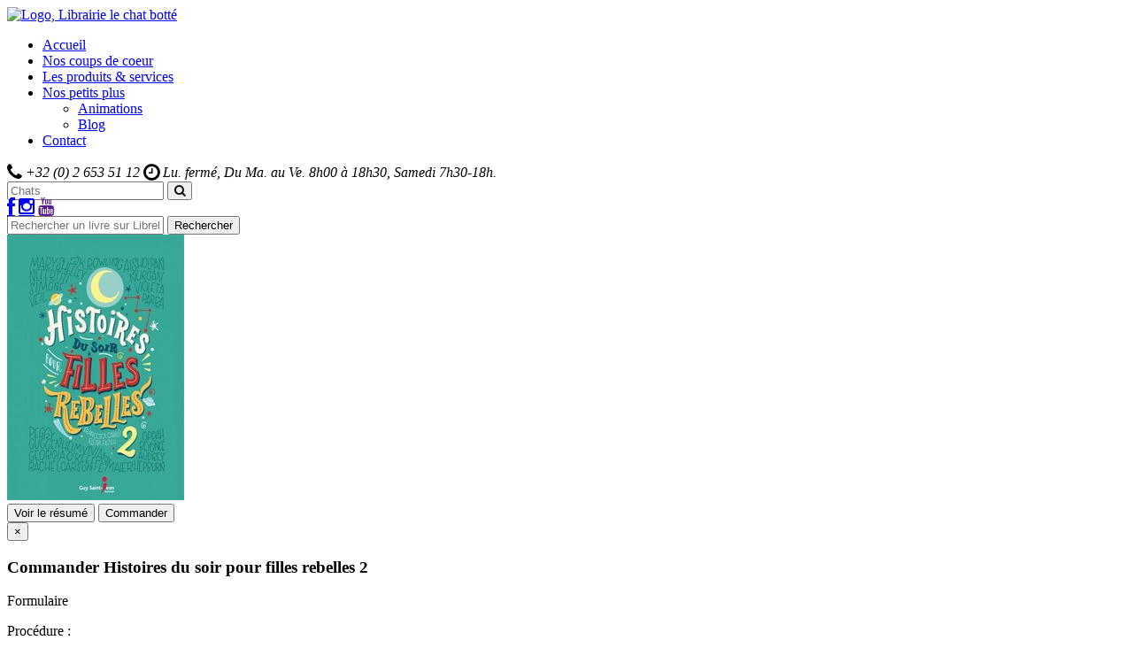

--- FILE ---
content_type: text/html; charset=UTF-8
request_url: https://www.librairielechatbotte.com/chat/books/histoires-du-soir-pour-filles-rebelles-2/
body_size: 10342
content:
<!DOCTYPE html>
<!--[if lt IE 7]>      <html lang="fr-FR" class="no-js lt-ie9 lt-ie8 lt-ie7"> <![endif]-->
<!--[if IE 7]>         <html lang="fr-FR" class="no-js lt-ie9 lt-ie8"> <![endif]-->
<!--[if IE 8]>         <html lang="fr-FR" class="no-js lt-ie9"> <![endif]-->
<!--[if gt IE 8]><!--> <html lang="fr-FR" class="no-js"> <!--<![endif]-->
    <head>
        <meta charset="UTF-8">
        
        <!-- [if IE]>
            <meta http-equiv="X-UA-Compatible" content="IE=edge,chrome=1">
        <![endif]-->
        
        <title>Histoires du soir pour filles rebelles 2 &raquo; Librairie le Chat Botté</title>
        <meta name="description" content="Trouvez tout ce dont vous avez besoin :  livres, presse, articles cadeaux, papeterie, jouets">
            
                    
        <!-- Starting Meta for facebook -->
        
            <meta property="fb:app_id" content="549427538450726"> 
            <meta property="og:type" content="book"> 
            <meta property="og:image" content="http://www.librairielechatbotte.com/wp-content/files_mf/16079571479782897585914_large.jpg">
            <meta property="og:title" content="Histoires du soir pour filles rebelles 2">
            <meta property="og:locale" content="fr_FR">
            <meta property="og:url" content="https://www.librairielechatbotte.com/chat/books/histoires-du-soir-pour-filles-rebelles-2/">
            <meta property="og:site_name" content="Librairie le Chat Botté">
            <meta property="og:description" content="">
                        
        <!-- Ending Meta for facebook -->
                
        <link rel="icon" href="https://www.librairielechatbotte.com/wp-content/themes/chatbottay/favicon.ico" type="image/x-icon">

        <!-- Starting wp_head() -->
        
        <link rel='dns-prefetch' href='//ajax.googleapis.com' />
<link rel='dns-prefetch' href='//cdnjs.cloudflare.com' />
<link rel='dns-prefetch' href='//netdna.bootstrapcdn.com' />
<link rel='dns-prefetch' href='//fonts.googleapis.com' />
<link rel='dns-prefetch' href='//s.w.org' />
		<script type="text/javascript">
			window._wpemojiSettings = {"baseUrl":"https:\/\/s.w.org\/images\/core\/emoji\/2.2.1\/72x72\/","ext":".png","svgUrl":"https:\/\/s.w.org\/images\/core\/emoji\/2.2.1\/svg\/","svgExt":".svg","source":{"concatemoji":"https:\/\/www.librairielechatbotte.com\/wp-includes\/js\/wp-emoji-release.min.js?ver=4.7.31"}};
			!function(t,a,e){var r,n,i,o=a.createElement("canvas"),l=o.getContext&&o.getContext("2d");function c(t){var e=a.createElement("script");e.src=t,e.defer=e.type="text/javascript",a.getElementsByTagName("head")[0].appendChild(e)}for(i=Array("flag","emoji4"),e.supports={everything:!0,everythingExceptFlag:!0},n=0;n<i.length;n++)e.supports[i[n]]=function(t){var e,a=String.fromCharCode;if(!l||!l.fillText)return!1;switch(l.clearRect(0,0,o.width,o.height),l.textBaseline="top",l.font="600 32px Arial",t){case"flag":return(l.fillText(a(55356,56826,55356,56819),0,0),o.toDataURL().length<3e3)?!1:(l.clearRect(0,0,o.width,o.height),l.fillText(a(55356,57331,65039,8205,55356,57096),0,0),e=o.toDataURL(),l.clearRect(0,0,o.width,o.height),l.fillText(a(55356,57331,55356,57096),0,0),e!==o.toDataURL());case"emoji4":return l.fillText(a(55357,56425,55356,57341,8205,55357,56507),0,0),e=o.toDataURL(),l.clearRect(0,0,o.width,o.height),l.fillText(a(55357,56425,55356,57341,55357,56507),0,0),e!==o.toDataURL()}return!1}(i[n]),e.supports.everything=e.supports.everything&&e.supports[i[n]],"flag"!==i[n]&&(e.supports.everythingExceptFlag=e.supports.everythingExceptFlag&&e.supports[i[n]]);e.supports.everythingExceptFlag=e.supports.everythingExceptFlag&&!e.supports.flag,e.DOMReady=!1,e.readyCallback=function(){e.DOMReady=!0},e.supports.everything||(r=function(){e.readyCallback()},a.addEventListener?(a.addEventListener("DOMContentLoaded",r,!1),t.addEventListener("load",r,!1)):(t.attachEvent("onload",r),a.attachEvent("onreadystatechange",function(){"complete"===a.readyState&&e.readyCallback()})),(r=e.source||{}).concatemoji?c(r.concatemoji):r.wpemoji&&r.twemoji&&(c(r.twemoji),c(r.wpemoji)))}(window,document,window._wpemojiSettings);
		</script>
		<style type="text/css">
img.wp-smiley,
img.emoji {
	display: inline !important;
	border: none !important;
	box-shadow: none !important;
	height: 1em !important;
	width: 1em !important;
	margin: 0 .07em !important;
	vertical-align: -0.1em !important;
	background: none !important;
	padding: 0 !important;
}
</style>
<link rel='stylesheet' id='bootstrap-css'  href='https://www.librairielechatbotte.com/wp-content/themes/chatbottay/assets/css/bootstrap/bootstrap.min.css' type='text/css' media='all' />
<link rel='stylesheet' id='font_awesome-css'  href='//netdna.bootstrapcdn.com/font-awesome/3.2.1/css/font-awesome.min.css' type='text/css' media='all' />
<link rel='stylesheet' id='lato_font-css'  href='//fonts.googleapis.com/css?family=Lato:300,400,700' type='text/css' media='all' />
<link rel='stylesheet' id='main_style-css'  href='https://www.librairielechatbotte.com/wp-content/themes/chatbottay/style.css' type='text/css' media='all' />
<link rel='stylesheet' id='jigoshop_theme_styles-css'  href='https://www.librairielechatbotte.com/wp-content/plugins/jigoshop/assets/css/frontend.css?ver=4.7.31' type='text/css' media='all' />
<link rel='stylesheet' id='jigoshop_styles-css'  href='https://www.librairielechatbotte.com/wp-content/themes/chatbottay/jigoshop/style.css?ver=4.7.31' type='text/css' media='all' />
<link rel='stylesheet' id='jigoshop-jquery-ui-css'  href='https://www.librairielechatbotte.com/wp-content/plugins/jigoshop/assets/css/jquery-ui.css?ver=4.7.31' type='text/css' media='all' />
<link rel='stylesheet' id='jigoshop-select2-css'  href='https://www.librairielechatbotte.com/wp-content/plugins/jigoshop/assets/css/select2.css?ver=4.7.31' type='text/css' media='all' />
<script type='text/javascript' src='https://ajax.googleapis.com/ajax/libs/jquery/1.9.1/jquery.min.js'></script>
<script type='text/javascript' src='//cdnjs.cloudflare.com/ajax/libs/jquery.blockUI/2.66.0-2013.10.09/jquery.blockUI.min.js?ver=2.66.0'></script>
<link rel='https://api.w.org/' href='https://www.librairielechatbotte.com/wp-json/' />
<link rel="canonical" href="https://www.librairielechatbotte.com/chat/books/histoires-du-soir-pour-filles-rebelles-2/" />
<link rel='shortlink' href='https://www.librairielechatbotte.com/?p=2223' />
<link rel="alternate" type="application/json+oembed" href="https://www.librairielechatbotte.com/wp-json/oembed/1.0/embed?url=https%3A%2F%2Fwww.librairielechatbotte.com%2Fchat%2Fbooks%2Fhistoires-du-soir-pour-filles-rebelles-2%2F" />
<link rel="alternate" type="text/xml+oembed" href="https://www.librairielechatbotte.com/wp-json/oembed/1.0/embed?url=https%3A%2F%2Fwww.librairielechatbotte.com%2Fchat%2Fbooks%2Fhistoires-du-soir-pour-filles-rebelles-2%2F&#038;format=xml" />
<!-- Jigoshop Version: 1.18.3 -->
        
        <!-- Ending wp_head() -->
        
        <style>#slideshow-container{height: 338px;}#slideshow{display:none;}</style>
        
        <script async src="https://www.librairielechatbotte.com/wp-content/themes/chatbottay/assets/js/vendor/modernizr-2.6.2-respond-1.1.0.min.js"></script>

<script>
  (function(i,s,o,g,r,a,m){i['GoogleAnalyticsObject']=r;i[r]=i[r]||function(){
  (i[r].q=i[r].q||[]).push(arguments)},i[r].l=1*new Date();a=s.createElement(o),
  m=s.getElementsByTagName(o)[0];a.async=1;a.src=g;m.parentNode.insertBefore(a,m)
  })(window,document,'script','//www.google-analytics.com/analytics.js','ga');

  ga('create', 'UA-56811199-1', 'auto');
  ga('send', 'pageview');

</script>

    </head>
    <body class="books-template-default single single-books postid-2223 chrome osx">
    
            
        <!-- Starting Facebook SDK Javascript -->
        
        <div id="fb-root"></div>
        <script>
          window.fbAsyncInit = function() {
            // init the FB JS SDK
            FB.init({
              appId      : '549427538450726',                        // App ID from the app dashboard
              channelUrl : "https://www.librairielechatbotte.com/wp-content/themes/chatbottay/channel.html",    // Channel file for x-domain comms
              status     : true,                                    // Check Facebook Login status
              xfbml      : true                                     // Look for social plugins on the page
            });

            // Additional initialization code such as adding Event Listeners goes here
          };

          // Load the SDK asynchronously
          (function(d, s, id){
             var js, fjs = d.getElementsByTagName(s)[0];
             if (d.getElementById(id)) {return;}
             js = d.createElement(s); js.id = id;
             js.src = "//connect.facebook.net/fr_FR/all.js";
             fjs.parentNode.insertBefore(js, fjs);
           }(document, 'script', 'facebook-jssdk'));
        </script>

        <!-- Ending Facebook Javascript -->
        
        
            
            <!-- Starting Noscript tag -->
            
            <noscript>
                <div id="noscript" class="alert alert-error alert-block">
                    <strong>Attention</strong>, vous devez <a href="http://www.enable-javascript.com/fr/" title="Comment activer Javascript ?" target="_blank">activer Javascript</a> pour naviguer sans problème et profiter de toutes les fonctionnalités. <a href="http://www.enable-javascript.com/fr/#pnlcurrentBrowser" title="Comment activer javascript ?" target="_blank">Cliquez-ici</a> pour plus d'informations
                </div>
            </noscript>
            
            <!-- Ending Noscript tag -->
            
            <!-- Starting Modal for outdated browsers -->
            
            <!--[if lte IE 8]>
            
                                
                    <div id="outdated-browser" class="modal hide fade">
                        <header class="modal-header">
                            <button type="button" class="close" data-dismiss="modal">&times;</button>
                            <h3 class="color-red">Vous utilisez un navigateur obsolète.</h3>
                            <p>Pour surfer de la manière la plus optimale et profiter de toutes les fonctionnalités, veuillez télécharger un navigateur plus récent</p>
                        </header>
                        <section class="modal-body">
                            <div class="actual-browser">
                                <figure>
                                <a href="http://www.mozilla.org/fr/firefox/new/" class="img-browser"><img src="https://www.librairielechatbotte.com/wp-content/themes/chatbottay/assets/img/celluleverte/browsers/firefox.png" alt="Firefox"></a>
                                <figcaption><a href="http://www.mozilla.org/fr/firefox/new/">Mozilla Firefox</a></figcaption>
                                </figure>
                            </div>
                            <div class="actual-browser">
                                <figure>
                                <a href="http://www.google.com/intl/fr/chrome/browser/" class="img-browser"><img src="https://www.librairielechatbotte.com/wp-content/themes/chatbottay/assets/img/celluleverte/browsers/chrome.png" alt="Google Chrome"></a>
                                <figcaption><a href="http://www.google.com/intl/fr/chrome/browser/">Google Chrome</a></figcaption>
                                </figure>
                            </div>
                        </section>
                        <footer class="modal-footer">
                            <p>Si vous souhaitez néanmoins continuer <a href="#" data-dismiss="modal">cliquez ici</a></p>
                        </footer>
                    </div>
                    
                                
            <![endif]-->
            
            <!-- Ending of Modal for outdated browsers -->
            
        <!-- Starting of #Main-wrapper -->
        
        <div id="main-wrapper">
            <header id="main-nav">
                <section class="container" id="main-nav-header">
                    <div class="row">
                        <section id="main-logo" class="span2">
                            <a href="https://www.librairielechatbotte.com">
                                <img src="https://www.librairielechatbotte.com/wp-content/themes/chatbottay/assets/img/logo-chat.png" alt="Logo, Librairie le chat botté" id="logoChat" itemprop="logo" width="121" height="126">
                            </a>
                        </section>
                        <section>
                            <div class="navbar">
                                <nav class="navbar-inner">
                                    <ul class="nav"><li id="nav-menu-item-27" class="main-menu-item  menu-item-even menu-item-depth-0 menu-item menu-item-type-custom menu-item-object-custom menu-item-home"><a href="http://www.librairielechatbotte.com" class="menu-link main-menu-link">Accueil</a></li>
<li id="nav-menu-item-26" class="main-menu-item  menu-item-even menu-item-depth-0 menu-item menu-item-type-post_type menu-item-object-page"><a href="https://www.librairielechatbotte.com/nos-coups-de-coeur/" class="menu-link main-menu-link">Nos coups de coeur</a></li>
<li id="nav-menu-item-25" class="main-menu-item  menu-item-even menu-item-depth-0 menu-item menu-item-type-post_type menu-item-object-page"><a href="https://www.librairielechatbotte.com/produits-services/" class="menu-link main-menu-link">Les produits &#038; services</a></li>
<li id="nav-menu-item-20" class="main-menu-item  menu-item-even menu-item-depth-0 menu-item menu-item-type-post_type menu-item-object-page menu-item-has-children dropdown"><a href="https://www.librairielechatbotte.com/nos-petits-plus/" class="menu-link main-menu-link">Nos petits plus</a>
<ul class="sub-menu menu-odd  menu-depth-1 dropdown-menu">
	<li id="nav-menu-item-22" class="sub-menu-item  menu-item-odd menu-item-depth-1 menu-item menu-item-type-post_type menu-item-object-page"><a href="https://www.librairielechatbotte.com/nos-petits-plus/animations/" class="menu-link sub-menu-link">Animations</a></li>
	<li id="nav-menu-item-21" class="sub-menu-item  menu-item-odd menu-item-depth-1 menu-item menu-item-type-post_type menu-item-object-page"><a href="https://www.librairielechatbotte.com/nos-petits-plus/blog/" class="menu-link sub-menu-link">Blog</a></li>
</ul>
</li>
<li id="nav-menu-item-19" class="main-menu-item  menu-item-even menu-item-depth-0 menu-item menu-item-type-post_type menu-item-object-page"><a href="https://www.librairielechatbotte.com/contact/" class="menu-link main-menu-link">Contact</a></li>
</ul>                                </nav>
                            </div>
                        </section>
                    </div> <!-- End of this .row -->
                </section> <!-- End of this .container -->
                <section id="main-nav-footer" class="sticky-header">
                    <div class="container">
                        <div class="row">
                            <section class="span12">
                                <div class="row">
                                    <div class="span8" itemscope itemtype="http://schema.org/LocalBusiness" itemref="logoChat">
                                        <address id="header-time">
                                            
                                            <!-- Starting Meta tags for Microdata  -->
        
                                            <meta itemprop="name" content="Librairie le Chat Botté">     
                                            <meta itemprop="description" content="Trouvez tout ce dont vous avez besoin :  livres, presse, articles cadeaux, papeterie, jouets"> 
                                            
                                            <!-- Visible informations -->        
                                                                                                                      
                                            <span class="margin-right">
                                                <i class="icon-phone icon-large"></i> <span itemprop="telephone">+32 (0) 2 653 51 12</span>
                                            </span>
                                            <i class="icon-time icon-large"></i>
                                            Lu. fermé, Du Ma. au Ve. <meta itemprop="openingHours" content="Tu-Fr 8:00-18:30">8h00 à 18h30, <meta itemprop="openingHours" content="Sa 7:30-18:00">Samedi 7h30-18h.
                                        </address>
                                    </div>
                                    <div class="span4" id="header-searchform-content">
                                        <!-- Starting Header Searchform -->

<form role="search" method="GET" id="header-searchform" action="https://www.librairielechatbotte.com/">
    <div class="input-append">
        <input type="text" name="s" class="input-small" id="header-searchform-search" placeholder="Chats" value="" autocomplete="off">
        <button class="btn" type="submit" id="header-searchform-submit"><i class="icon-search"></i></button>
    </div>
	<a href="http://www.facebook.com/LibrairieLeChatBotte" class="facebook btn" target="_blank" title="La librairie le chat botté sur Facebook"><i class="icon-facebook icon-large"></i></a>
	<a href="https://instagram.com/librairielechatbotte/" class="facebook btn" target="_blank" title="La librairie le chat botté sur Instagram"><i class="icon-instagram icon-large"></i></a>
	<a href="" target="_blank" class="facebook btn" title="La librairie le chat botté sur Youtube"><i class="icon-youtube icon-large"></i></a>
</form>

<!-- Ending Header Searchform -->										
										
                                    </div>
                                </div> <!-- End of this .row -->
                            </section>
							<section class="span12">
								<div class="row">
									<script src="https://static.epagine.fr/vendor/jquery-ui.min.js"></script>
										<script src="https://static.epagine.fr/mediaweb3/js/suggestext.js"></script>
										<link rel="stylesheet" href="https://static.epagine.fr/mediaweb3/js/suggestext.css">
										<form name="SEPForm" id="SEPForm" action="https://www.librel.be/listeliv.php">
											<input type="hidden" id="SEPUrl" value="https://www.librel.be">
											<input type="hidden" id="SEPVersion" value="1">
											<input type="hidden" name="base" id="SEPBase" value="allbooks">
											<input type="text" placeholder="Rechercher un livre sur Librel" name="mots_recherche" id="SEPMotsRecherche" value="" autocapitalize="off" autocomplete="off" autocorrect="off">
											<button>Rechercher</button>
										</form>
								</div>
							</section>
                        </div> <!-- End of this .row -->
                    </div> <!-- End of this .container -->
                </section> <!-- End of #main-nav-footer -->
                <div class="sticky-alias"></div> <!-- Sticky Alias for the sticky header scroll -->
            </header> <!-- End of #main-nav -->
            
                        <div class="container main-content" id="single-coeur-container">
	<div class="row">
		<article class="span8 main-article">
			<div class="row">
				<div class="span2" id="books-img">
					<img src="http://www.librairielechatbotte.com/wp-content/files_mf/16079571479782897585914_large.jpg" alt="Miniature - Histoires du soir pour filles rebelles 2">
						
					<div class="button-group">
													<button type="button" id="books-resume" class="btn btn-small btn-info">Voir le résumé</button>
												<button type="button" class="btn btn-small btn-success books-ordering-button">Commander</button>
						<div class="fb-like" data-href="https://www.librairielechatbotte.com/chat/books/histoires-du-soir-pour-filles-rebelles-2/" data-width="450" data-layout="button_count" data-show-faces="false" data-send="false"></div>
						
						
					</div>
					
					<div class="modal hide fade" id="books-ordering-modal">
					 	<div class="modal-header">
					    	<button type="button" class="close" data-dismiss="modal" aria-hidden="true">&times;</button>
					    	<h3>Commander <span class="red-title">Histoires du soir pour filles rebelles 2</span></h3>
					    	<p class="lead">Formulaire</p>
					    	<p>Procédure :</p>
					  	</div>
					  	<form action="https://www.librairielechatbotte.com/wp-content/themes/chatbottay/assets/scripts/order.php" method="post" id="books-ordering-form">
						  	<div class="modal-body">
						  		<img src="http://www.librairielechatbotte.com/wp-content/files_mf/16079571479782897585914_large.jpg" alt="Histoires du soir pour filles rebelles 2" class="pull-left books-ordering-thumb">
						  		<label for="book-name">Le titre du livre</label>
						    	<input type="text" value="Histoires du soir pour filles rebelles 2" id="book-name" disabled><br>
						    		
						    	<label for="book-author">L'auteur</label>
						    	<input type="text" value="" id="book-author" disabled><br>
						    		
						    	<label for="book-customer-firstname">Votre prénom</label>
						    	<input type="text" name="book-customer-firstname" placeholder="Jean-Richard" id="book-customer-firstname"><br>
						    	
						    	<label for="book-customer-lastname">Votre nom <sup class="color-red">*</sup></label>
						    	<input type="text" name="book-customer-lastname" placeholder="Lamouette" id="book-customer-lastname" required><br>
						    		
						    	<label for="book-tel">Votre numéro de téléphone (tous les chiffres doivent se suivre) <sup class="color-red">*</sup></label>
						    	<input type="tel" name="book-tel" id="book-tel" placeholder="068774512" required><br>
						    		
						    	<label for="book-mail">Votre adresse email <sup class="color-red">*</sup></label>
						    	<input type="email" name="book-mail" id="book-mail" placeholder="jean.richard@mail.com" required><br>
						    		
						    	<label for="book-comment">Un commentaire supplémentaire ?</label>
						    	<textarea name="book-comment" id="book-comment" cols="30" rows="10"></textarea>
						    		
						    	<input type="hidden" name="book-name" value="Histoires du soir pour filles rebelles 2">
						    	<input type="hidden" name="book-author" value="">
						    	<input type="hidden" name="book-permalink" value="https://www.librairielechatbotte.com/chat/books/histoires-du-soir-pour-filles-rebelles-2/">
						  	</div>
						  	<div class="modal-footer">
						    	<a href="#" class="btn" data-dismiss="modal">Annuler</a>
						    	<button type="reset" class="btn btn-inverse">Effacer</button>
						    	<input type="submit" class="btn btn-success" id="books-ordering-submit">
						  	</div>
					  	</form>
					</div> <!-- End of single book modal -->
					
				</div>
				<div class="span6">
					<header>
						<h1 class="red-title">Histoires du soir pour filles rebelles 2</h1>				
						<ul></ul><ul class="categories"><li>Jeunesse</li></ul>						<div class="books-note">
							 <i class="icon-star"></i> <i class="icon-star"></i> <i class="icon-star"></i> <i class="icon-star"></i> <i class="icon-star empty"></i>						</div>
						<hr>
						<div class="books-body">
																<div class="books-resume">
										<p class="lead"><i class="icon-align-left"></i> Le résumé</p>
										<p>L&rsquo;avis de Marie:<br />
100 nouveaux destins de femmes héroïques du monde entier, d’hier et d’aujourd’hui.<br />
Mieux que tous les livres de contes de fées !<br />
Elles sont sportives, aventurières, scientifiques, créatives, courageuses ou surprenantes… La saga des Filles rebelles continue.<br />
Après le triomphe du 1er tome, un album vendu à près d’un million d’exemplaires dans le monde, voici 100 nouveaux destins de femmes qui brisent les stéréotypes. Cet album encourage chacun à suivre ses rêves. Parce que l’imaginaire se nourrit d’exemples vécus.<br />
Voilà les histoires que nous devrions lire à nos filles… et à nos garçons !</p>
										<hr>
									</div>
								<p class="lead"><i class="icon-ok"></i> La critique du Chat Botté</p><p>&laquo;&nbsp;Histoires du soir pour filles rebelles&nbsp;&raquo; est une compliation de petites biographies sur des figures de femmes fortes qui ont marqu&eacute; l&rsquo;histoire. Les profils sont vari&eacute;s et les illustrations magnifiques. Ce que j&rsquo;aime bien dans cet ouvrage, c&rsquo;est le fait qu&rsquo;il se lit petit &agrave; petit et peut se d&eacute;couvrir soit seul, soit avec un adulte pour guider la lecture. En effet, je trouve que ce qui rend le livre plus int&eacute;ressant encore, c&rsquo;est le fait qu&rsquo;il peut servir d&rsquo;ouverture vers une multitude de centres d&rsquo;int&eacute;r&ecirc;t: en d&eacute;couvrant le portrait de Beyonc&eacute;, s&rsquo;initier &agrave; sa musique, en d&eacute;couvrant N&eacute;fertiti, &agrave; la culture antique &eacute;gyptienne&#8230; Sinon, cela peut &ecirc;tre parfois hardu &agrave; lire, cette longue liste de petites biographies. A conseiller tout de m&ecirc;me aux filles <em>et aux gar&ccedil;ons </em>&agrave; partir de 9-10 ans !</p>
<p>Parution le 03/10/2018<br />Prix: 19,90 &euro;</p>
						</div>
						<hr>
						<p class="lead"><i class="icon-comment-alt"></i> Les commentaires</p>
						<div class="fb-comments clearfix" data-href="https://www.librairielechatbotte.com/chat/books/histoires-du-soir-pour-filles-rebelles-2/" data-width="460" data-num-posts="3"></div>
					</header>
				</div>
			</div>
			<div class="row">
				<div class="span6 offset2">
					<div class="books-also-liked"><h3 class="red-title">D'autres ont également aimé,</h3><h4>Vous aimerez aussi peut-être aussi</h4><a href="https://www.librairielechatbotte.com/chat/books/les-vacances-extraordinaires-tome-1-a-la-recherche-du-dino-perdu/" title="Les vacances extraordinaires : tome 1 : A la recherche du dino perdu"><img src="http://www.librairielechatbotte.com/wp-content/files_mf/1723188600vacancesextraordinaires.jpg" alt="Les vacances extraordinaires : tome 1 : A la recherche du dino perdu"></a><a href="https://www.librairielechatbotte.com/chat/books/jai-enleve-mamie/" title="J&rsquo;ai enlevé Mamie"><img src="http://www.librairielechatbotte.com/wp-content/files_mf/1656773027JaienleveMamie.jpg" alt="J&rsquo;ai enlevé Mamie"></a><a href="https://www.librairielechatbotte.com/chat/books/la-comete/" title="La comète"><img src="http://www.librairielechatbotte.com/wp-content/files_mf/16782010249782211321099.jpg" alt="La comète"></a><a href="https://www.librairielechatbotte.com/chat/books/les-chiens-pirates-et-le-vaisseau-fantome/" title="Les chiens pirates et le Vaisseau Fantôme"><img src="http://www.librairielechatbotte.com/wp-content/files_mf/1702483523ChienspiratesVaisseau.jpg" alt="Les chiens pirates et le Vaisseau Fantôme"></a><a href="https://www.librairielechatbotte.com/chat/books/les-gardiens-des-cites-perdues-tome-1/" title="Les gardiens des cités perdues : tome 1"><img src="http://www.librairielechatbotte.com/wp-content/files_mf/1646480242gardienscitesperdues.jpg" alt="Les gardiens des cités perdues : tome 1"></a></div>				</div>
			</div>
		</article>
		<!-- Starting Sidebar -->
<aside class="span3 offset1" id="sidebar">

		
		<section id="sidebar-caption">
			<header>
				<h1>Légende</h1>
			</header>
			<section>
				<i class="icon-star"></i>
				<i class="icon-star"></i>
				<i class="icon-star"></i>
				<i class="icon-star"></i>
				<i class="icon-star"></i>
				<span>Excellent !</span>
			</section>
			<section>
				<i class="icon-star"></i>
				<i class="icon-star"></i>
				<i class="icon-star"></i>
				<i class="icon-star"></i>
				<i class="icon-star empty"></i>
				<span>Très bon, public averti</span>
			</section>
			<section>
				<i class="icon-star"></i>
				<i class="icon-star"></i>
				<i class="icon-star"></i>
				<i class="icon-star empty"></i>
				<i class="icon-star empty"></i>
				<span>Bon et Divertissant</span>
			</section>
			<section>
				<i class="icon-star"></i>
				<i class="icon-star"></i>
				<i class="icon-star empty"></i>
				<i class="icon-star empty"></i>
				<i class="icon-star empty"></i>
				<span>Bof, sans plus</span>
			</section>
			<section>
				<i class="icon-star"></i>
				<i class="icon-star empty"></i>
				<i class="icon-star empty"></i>
				<i class="icon-star empty"></i>
				<i class="icon-star empty"></i>
				<span>Passez votre chemin</span>
			</section>
		</section>
		
		
			
	<section id="sidebar-newsletter">
		<header>
			<h4 class="color-red">Restons en contact !</h4>
			<p>Inscrivez-vous à la newsletter</p>
		</header>
		<!-- Begin MailChimp Signup Form -->
		<!--
		<link href="//cdn-images.mailchimp.com/embedcode/classic-081711.css" rel="stylesheet" type="text/css">
		<style type="text/css">
			#mc_embed_signup{background:#fff; clear:left; font:14px Helvetica,Arial,sans-serif; }
		</style>
		-->
		<div id="mc_embed_signup">
		<form action="//librairielechatbotte.us11.list-manage.com/subscribe/post?u=eb60f90fd19f52664143ebb61&amp;id=5b0268f741" method="post" id="mc-embedded-subscribe-form" name="mc-embedded-subscribe-form" class="validate" target="_blank" novalidate>
		    <div id="mc_embed_signup_scroll">
				<!--<h2>Restons en contact !</h2>-->
				<!--<div class="indicates-required"><span class="asterisk">*</span> indicates required</div>-->
				<div class="mc-field-group">
					<!--<label for="mce-EMAIL">Votre adresse E-mail :  <span class="asterisk">*</span></label>-->
					<input type="email" value="" name="EMAIL" placeholder="Votre adresse E-mail" class="required email" id="mce-EMAIL">
				</div>
				<div class="mc-field-group">
					<!--<label for="mce-FNAME">Votre prénom :  <span class="asterisk">*</span></label>-->
					<input type="text" value="" name="FNAME" placeholder="Votre prénom" class="required" id="mce-FNAME">
				</div>
				<div class="mc-field-group">
					<!--<label for="mce-LNAME">Votre nom de famille :  <span class="asterisk">*</span></label>-->
					<input type="text" value="" name="LNAME" placeholder="Votre nom" class="required" id="mce-LNAME">
				</div>
				<div id="mce-responses" class="clear">
					<div class="response" id="mce-error-response" style="display:none"></div>
					<div class="response" id="mce-success-response" style="display:none"></div>
				</div>    <!-- real people should not fill this in and expect good things - do not remove this or risk form bot signups-->
		    	<div style="position: absolute; left: -5000px;"><input type="text" name="b_eb60f90fd19f52664143ebb61_5b0268f741" tabindex="-1" value=""></div>
			    <div class="clear"><input type="submit" value="Je m'inscris" name="subscribe" id="mc-embedded-subscribe" class="btn btn-cat"></div>
		    </div>
		</form>
		</div>
		<script type='text/javascript' src='//s3.amazonaws.com/downloads.mailchimp.com/js/mc-validate.js'></script><script type='text/javascript'>(function($) {window.fnames = new Array(); window.ftypes = new Array();fnames[0]='EMAIL';ftypes[0]='email';fnames[1]='FNAME';ftypes[1]='text';fnames[2]='LNAME';ftypes[2]='text';}(jQuery));var $mcj = jQuery.noConflict(true);</script>
		<!--End mc_embed_signup-->
		<a href="http://us11.campaign-archive2.com/home/?u=eb60f90fd19f52664143ebb61&id=5b0268f741" target="_blank">
			<i class="icon-hand-right"></i> Consultez également nos newsletters précédentes</a>
		<!--
		<header>
			<h4 class="color-red">Restons en contact !</h4>
			<p>Inscrivez-vous à la newsletter</p>
		</header>
		<form action="#" method="POST" id="newsletter-form">
			<input type="text" name="mail" placeholder="Votre adresse E-mail">
			<button type="submit" class="btn btn-cat">Je m'inscris</button>
		</form>
		-->
	</section>

			
		<section id="sidebar-calendar">
			<h4 class="color-red">Les Evènements</h4>
			<span class="carray-green"></span> <small class="smaller">Aujourd'hui</small>
			<span class="carray-red"></span> <small class="smaller">Evènements</small>
			<span class="carray-blue"></span> <small class="smaller last">Sélection</small>
			<div id="sidebar-calendar-events"></div>
		</section>
		
			
</aside>

<script>
	var time = '1764538656';
</script>
		
<!-- Ending the sidebar -->	</div> <!-- End of this .row -->
</div> <!-- End of .main-content -->
<div class="push"></div>
		</div> <!-- Ending div#main-wrapper -->
		 <footer id="main-footer">
			<div class="container">
				<div class="row">
					<section class="span4 footer-content">
						<h4><i class="fa fa-thumbs-o-up"></i> Un pour tous, tous pour le chat</h4>
						<p class="def">&raquo; Dans le but de rendre la culture accessible à tous, notre librairie est conçue pour faciliter le déplacement des personnes à mobilité réduite.</p>
<br>
					<span itemprop="email">Pour le service impression, merci d'envoyer vos documents sur print@librairielechatbotte.com</span><br /><br />
					<span itemprop="email">Pour le service commande, merci d'envoyer vos demandes sur contact@librairielechatbotte.com</span>
						<hr>
						<h4><i class="icon-money"></i> Les modes de paiements acceptés dans la librairie</h4>
						<ul id="paiement-method">
							<li class="paiement-bancontact"></li>
							<li class="paiement-visa"></li>
							<li class="paiement-mastercard"></li>
							<li class="paiement-bookpass"></li>
							<li class="paiement-chequelivre"></li>
						</ul>
					</section>
					<section class="span4 footer-content footer-content-2">
						<h4><i class="icon-heart"></i> Nos derniers coups de coeur</h4>
						<a href="https://www.librairielechatbotte.com/chat/books/les-perce-neige-seveillent-sous-les-flocons/">• Les perce-neige s&rsquo;éveillent sous les flocons</a><a href="https://www.librairielechatbotte.com/chat/books/un-noel-a-la-cerise/">• Un Noël à la Cerise</a><a href="https://www.librairielechatbotte.com/chat/books/derriere-une-etonnante-histoire-de-fesses/">• Derrière : une étonnante Histoire de fesses</a><a href="https://www.librairielechatbotte.com/chat/books/je-nai-pas-confiance-en-moi/">• Je n&rsquo;ai pas confiance en moi</a><a href="https://www.librairielechatbotte.com/chat/books/cosy-love/">• Cosy Love</a><a href="https://www.librairielechatbotte.com/nos-coups-de-coeur"><strong>&raquo; Tous nos coups de coeur</strong></a>						<div id="social">
							<hr>
							<h4><i class="icon-thumbs-up"></i> Suivez-nous sur les réseaux sociaux</h4>
							<a href="http://www.facebook.com/LibrairieLeChatBotte" target="_blank" title="La librairie le chat botté sur Facebook">
								<i class="icon-facebook icon-large"></i>
							</a>
							<a href="https://instagram.com/librairielechatbotte/" target="_blank" title="La librairie le chat botté sur Instagram">
								<i class="icon-instagram icon-large"></i>
							</a>
							<a href="#" target="_blank" title="La librairie le chat botté via un flux RSS">
								<i class="icon-rss icon-large"></i>
							</a>
						</div>
					</section>
					<section class="span4 footer-content">
						<h4><i class="icon-camera"></i> Les dernières photos / <small>Quelques vues de la librairie</small></h4><div class="clearfix"><div class="last-galerie-img"><a href="http://www.librairielechatbotte.com/wp-content/files_mf/1441712393JJ5A1339.jpg" class="swipebox"><img src="http://www.librairielechatbotte.com/wp-content/files_mf/cache/th_55c4dde506fa09d3ee3c2fabc7fa9a2a_1441712393JJ5A1339.jpg" alt="Image de Quelques vues de la librairie" width="96" height="96"></a></div><div class="last-galerie-img"><a href="http://www.librairielechatbotte.com/wp-content/files_mf/1441712374JJ5A1304.jpg" class="swipebox"><img src="http://www.librairielechatbotte.com/wp-content/files_mf/cache/th_55c4dde506fa09d3ee3c2fabc7fa9a2a_1441712374JJ5A1304.jpg" alt="Image de Quelques vues de la librairie" width="96" height="96"></a></div><div class="last-galerie-img"><a href="http://www.librairielechatbotte.com/wp-content/files_mf/1441712340JJ5A1350.jpg" class="swipebox"><img src="http://www.librairielechatbotte.com/wp-content/files_mf/cache/th_55c4dde506fa09d3ee3c2fabc7fa9a2a_1441712340JJ5A1350.jpg" alt="Image de Quelques vues de la librairie" width="96" height="96"></a></div><div class="last-galerie-img"><a href="http://www.librairielechatbotte.com/wp-content/files_mf/1441712315JJ5A1323.jpg" class="swipebox"><img src="http://www.librairielechatbotte.com/wp-content/files_mf/cache/th_55c4dde506fa09d3ee3c2fabc7fa9a2a_1441712315JJ5A1323.jpg" alt="Image de Quelques vues de la librairie" width="96" height="96"></a></div><div class="last-galerie-img"><a href="http://www.librairielechatbotte.com/wp-content/files_mf/1441712302JJ5A1319.jpg" class="swipebox"><img src="http://www.librairielechatbotte.com/wp-content/files_mf/cache/th_55c4dde506fa09d3ee3c2fabc7fa9a2a_1441712302JJ5A1319.jpg" alt="Image de Quelques vues de la librairie" width="96" height="96"></a></div><div class="last-galerie-img"><a href="http://www.librairielechatbotte.com/wp-content/files_mf/1441712281Citationcolonne.jpg" class="swipebox"><img src="http://www.librairielechatbotte.com/wp-content/files_mf/cache/th_55c4dde506fa09d3ee3c2fabc7fa9a2a_1441712281Citationcolonne.jpg" alt="Image de Quelques vues de la librairie" width="96" height="96"></a></div></div><a href="https://www.librairielechatbotte.com/galerie" class="footer-link"><strong>&raquo; Voir toutes les photos</strong></a>					</section>
				</div>
			</div>
		</footer>
		
		<!-- Starting wp_footer(); -->
		
		<script type='text/javascript'>
/* <![CDATA[ */
var jigoshop_params = {"ajax_url":"https:\/\/www.librairielechatbotte.com\/wp-admin\/admin-ajax.php","assets_url":"https:\/\/www.librairielechatbotte.com\/wp-content\/plugins\/jigoshop","validate_postcode":"no","checkout_url":"https:\/\/www.librairielechatbotte.com\/wp-admin\/admin-ajax.php?action=jigoshop-checkout","currency_symbol":"\u20ac","get_variation_nonce":"4dc3cf74c3","load_fancybox":"","option_guest_checkout":"no","select_state_text":"S\u00e9lectionner un \u00e9tat\u2026","state_text":"\u00e9tat","ratings_message":"Please select a star to rate your review.","update_order_review_nonce":"724c6ae274","billing_state":"","shipping_state":"","is_checkout":"","error_hide_time":"","message_hide_time":""};
/* ]]> */
</script>
<script type='text/javascript' src='https://www.librairielechatbotte.com/wp-content/plugins/jigoshop/assets/js/global.js?ver=4.7.31'></script>
<script type='text/javascript' src='https://www.librairielechatbotte.com/wp-includes/js/wp-embed.min.js?ver=4.7.31'></script>
		
		<!-- Ending wp-footer -->
		
		<!-- Starting Javascript -->
		
		<!--
			Drop Google Analytics here
		-->
		
		<!-- Hack for providing a php variable to separated javascript files -->
		
		<script>
			var templateUrl = 'https://www.librairielechatbotte.com/wp-content/themes/chatbottay';
			var querykey = '';
			var home_url = 'https://www.librairielechatbotte.com';
		</script>
		
		<!-- Ending cheat -->
		
		<script src="https://www.librairielechatbotte.com/wp-content/themes/chatbottay/assets/js/vendor/bootstrap.min.js"></script>
		<script src="https://www.librairielechatbotte.com/wp-content/themes/chatbottay/assets/js/plugins/slidejs/jquery.slides.min.js"></script>
		<script src="https://www.librairielechatbotte.com/wp-content/themes/chatbottay/assets/js/plugins/swipebox/source/jquery.swipebox.min.js"></script>
		<script src="https://www.librairielechatbotte.com/wp-content/themes/chatbottay/assets/js/plugins/calendar/js/jquery.eventCalendar.min.js"></script>

		<script src="https://www.librairielechatbotte.com/wp-content/themes/chatbottay/assets/js/plugins/validation/jquery.validate.min.js"></script>
		<script src="https://www.librairielechatbotte.com/wp-content/themes/chatbottay/assets/js/main.js"></script>

		<!-- No more scripts should be included after this line. This is the end of the document -->
		
	</body>
</html>

--- FILE ---
content_type: text/css
request_url: https://static.epagine.fr/mediaweb3/js/suggestext.css
body_size: 159
content:
.ui-widget-content{color:#555;border:0;background:none}
.ui-state-hover,.ui-widget-content .ui-state-hover,.ui-state-focus,.ui-widget-content .ui-state-focus{font-weight:normal;color:#555;border:none;outline:none;background:#cfcfcf}
.ui-helper-hidden-accessible{display:none}
.ui-autocomplete{font:12px/1.5 arial,sans-serif;z-index:100000;width:250px;margin:0;padding:0 0 5px 0;text-align:left;border:1px solid #cfcfcf;background-color:#fff;box-shadow:3px 3px 10px #1f1f1f;max-height:350px;overflow-y:auto;overflow-x:hidden;position:absolute;top:0}
.ui-state-focus{color:#555;border:none;background:#cfcfcf}
.ui-state-active,.ui-widget-content .ui-state-active,.ui-widget-header .ui-state-active,a.ui-button:active,.ui-button:active,.ui-button.ui-state-active:hover{background:#fff;border:1px solid #cacaca}
.ui-menu-item a{line-height:150%;display:block;padding:3px 5px;color:#555}
.ui-menu-item a:hover{padding:2px 4px}
.ui-state-hover a,.ui-state-hover a:hover,.ui-state-hover a:link,.ui-state-hover a:visited{text-decoration:none;color:#555}
.ui-menu{margin:0;padding:0;list-style-type:none}
li.ui-menu-item{cursor:pointer;padding:5px 0}

--- FILE ---
content_type: application/javascript
request_url: https://static.epagine.fr/mediaweb3/js/suggestext.js
body_size: 651
content:
var $=jQuery;!function(e){e(document).ready((function(){e.ui.autocomplete.prototype._renderItem=function(l,o){var t=this.term.split(" ").join("|"),a=new RegExp("("+t+")","gi"),n=o.label.replace(a,"<b>$1</b>");return e("<li></li>").data("item.autocomplete",o).append("<a class='textautocomplete'>"+n+"</a>").appendTo(l)},e("#SEPMotsRecherche").autocomplete({source:function(l,o){var t="";e("#SEPUrl").length>0&&(t=e("#SEPUrl").val());var a=1;e("#SEPVersion").length>0&&(a=e("#SEPVersion").val()),e("#SEPBase:visible").length>0?combosel=e("#SEPBase:visible option:selected").val():combosel=e("#SEPBase").val(),""!=combosel&&null!=combosel||(combosel=e("#SEPBase option:selected").val()),e.getJSON(t+"/suggest.php",{query:l.term,base:combosel,version:a},o)},minLength:5,delay:500,select:function(l,o){var t="";e("#SEPUrl").length>0&&(t=e("#SEPUrl").val());var a=o.item.label;a=a.replace("&","%26"),window.location.href=t+"/listeliv.php?base="+combosel+"&mots_recherche="+a}})}))}(jQuery);

--- FILE ---
content_type: text/plain
request_url: https://www.google-analytics.com/j/collect?v=1&_v=j102&a=1023764797&t=pageview&_s=1&dl=https%3A%2F%2Fwww.librairielechatbotte.com%2Fchat%2Fbooks%2Fhistoires-du-soir-pour-filles-rebelles-2%2F&ul=en-us%40posix&dt=Histoires%20du%20soir%20pour%20filles%20rebelles%202%20%C2%BB%20Librairie%20le%20Chat%20Bott%C3%A9&sr=1280x720&vp=1280x720&_u=IEBAAEABAAAAACAAI~&jid=1125926466&gjid=1937112346&cid=1915988431.1764538657&tid=UA-56811199-1&_gid=1373773512.1764538657&_r=1&_slc=1&z=1907218593
body_size: -453
content:
2,cG-6SB4ZV7MWH